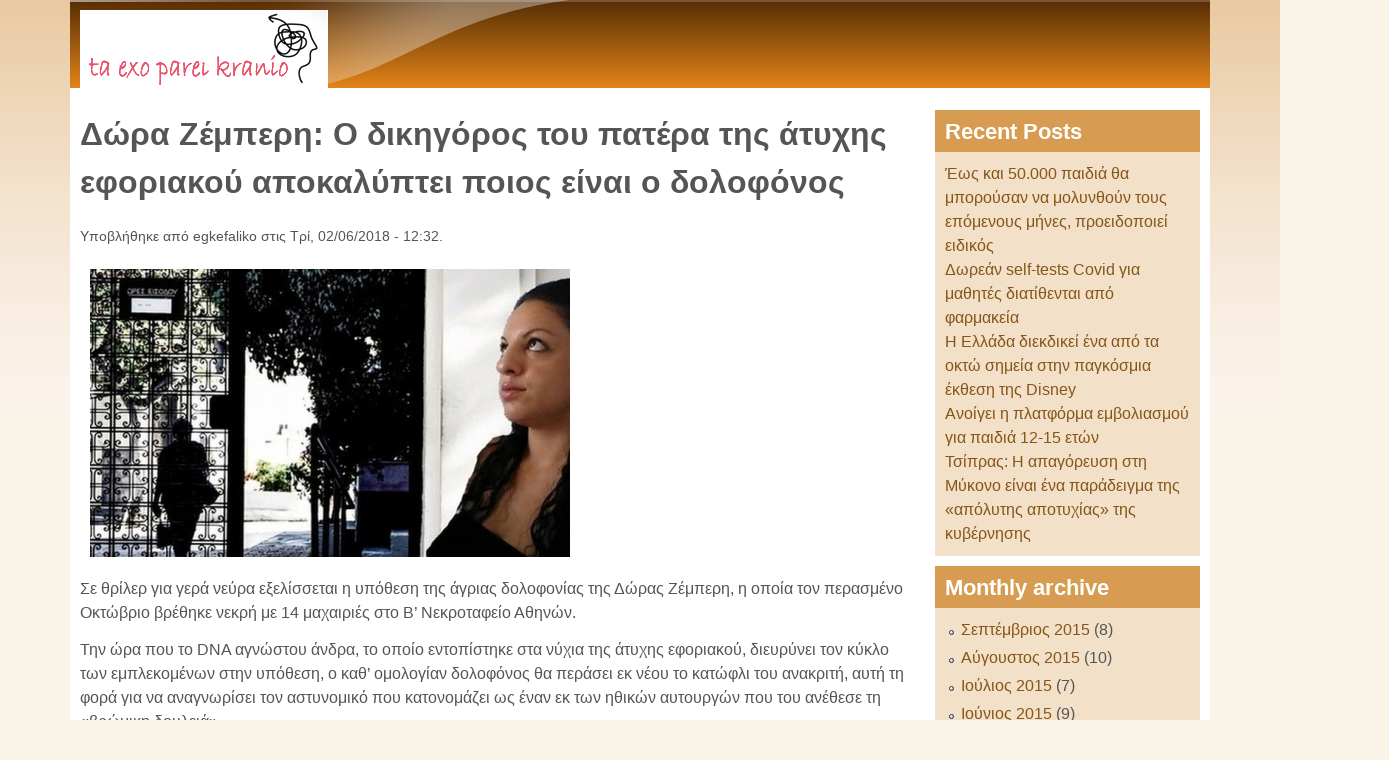

--- FILE ---
content_type: text/html; charset=utf-8
request_url: http://taexopareikranio.gr/%CE%B4%CF%8E%CF%81%CE%B1-%CE%B6%CE%AD%CE%BC%CF%80%CE%B5%CF%81%CE%B7-%CE%BF-%CE%B4%CE%B9%CE%BA%CE%B7%CE%B3%CF%8C%CF%81%CE%BF%CF%82-%CF%84%CE%BF%CF%85-%CF%80%CE%B1%CF%84%CE%AD%CF%81%CE%B1-%CF%84%CE%B7%CF%82-%CE%AC%CF%84%CF%85%CF%87%CE%B7%CF%82-%CE%B5%CF%86%CE%BF%CF%81%CE%B9%CE%B1%CE%BA%CE%BF%CF%8D-%CE%B1%CF%80%CE%BF%CE%BA%CE%B1%CE%BB%CF%8D%CF%80%CF%84%CE%B5%CE%B9-%CF%80%CE%BF%CE%B9%CE%BF%CF%82-%CE%B5%CE%AF%CE%BD%CE%B1%CE%B9-%CE%BF-%CE%B4%CE%BF%CE%BB%CE%BF%CF%86%CF%8C%CE%BD%CE%BF%CF%82-961?page=5
body_size: 8854
content:

<!DOCTYPE html>
<!--[if lt IE 7]><html class="lt-ie9 lt-ie8 lt-ie7" lang="el" dir="ltr"><![endif]-->
<!--[if IE 7]><html class="lt-ie9 lt-ie8" lang="el" dir="ltr"><![endif]-->
<!--[if IE 8]><html class="lt-ie9" lang="el" dir="ltr"><![endif]-->
<!--[if gt IE 8]><!--><html lang="el" dir="ltr" prefix="content: http://purl.org/rss/1.0/modules/content/ dc: http://purl.org/dc/terms/ foaf: http://xmlns.com/foaf/0.1/ og: http://ogp.me/ns# rdfs: http://www.w3.org/2000/01/rdf-schema# sioc: http://rdfs.org/sioc/ns# sioct: http://rdfs.org/sioc/types# skos: http://www.w3.org/2004/02/skos/core# xsd: http://www.w3.org/2001/XMLSchema#"><!--<![endif]-->
<head>
<meta charset="utf-8" />
<meta name="keywords" content="54122, ellinespadou, ελληνες παντου, 54122 μήνυμα, 54122 απάτη, sms 54122, γνωριμίες" />
<link rel="shortcut icon" href="http://taexopareikranio.gr/misc/favicon.ico" type="image/vnd.microsoft.icon" />
<meta name="viewport" content="width=device-width, initial-scale=1" />
<meta name="MobileOptimized" content="width" />
<meta name="description" content="Σε θρίλερ για γερά νεύρα εξελίσσεται η υπόθεση της άγριας δολοφονίας της Δώρας Ζέμπερη, η οποία τον περασμένο Οκτώβριο βρέθηκε νεκρή με 14 μαχαιριές στο Β’ Νεκροταφείο Αθηνών. Την ώρα που το DNA αγνώστου άνδρα, το οποίο εντοπίστηκε στα νύχια της άτυχης εφοριακού, διευρύνει τον κύκλο των εμπλεκομένων στην υπόθεση, ο καθ’ ομολογίαν δολοφόνος θα περάσει εκ νέου το κατώφλι του" />
<meta name="HandheldFriendly" content="true" />
<meta name="apple-mobile-web-app-capable" content="yes" />
<meta name="keywords" content="54122, ellinespadou, ελληνες παντου, 54122 μήνυμα, 54122 απάτη, sms 54122, γνωριμίες" />
<meta name="generator" content="Drupal 7 (https://www.drupal.org)" />
<link rel="canonical" href="http://taexopareikranio.gr/%CE%B4%CF%8E%CF%81%CE%B1-%CE%B6%CE%AD%CE%BC%CF%80%CE%B5%CF%81%CE%B7-%CE%BF-%CE%B4%CE%B9%CE%BA%CE%B7%CE%B3%CF%8C%CF%81%CE%BF%CF%82-%CF%84%CE%BF%CF%85-%CF%80%CE%B1%CF%84%CE%AD%CF%81%CE%B1-%CF%84%CE%B7%CF%82-%CE%AC%CF%84%CF%85%CF%87%CE%B7%CF%82-%CE%B5%CF%86%CE%BF%CF%81%CE%B9%CE%B1%CE%BA%CE%BF%CF%8D-%CE%B1%CF%80%CE%BF%CE%BA%CE%B1%CE%BB%CF%8D%CF%80%CF%84%CE%B5%CE%B9-%CF%80%CE%BF%CE%B9%CE%BF%CF%82-%CE%B5%CE%AF%CE%BD%CE%B1%CE%B9-%CE%BF-%CE%B4%CE%BF%CE%BB%CE%BF%CF%86%CF%8C%CE%BD%CE%BF%CF%82-961" />
<link rel="shortlink" href="http://taexopareikranio.gr/node/961" />
<title>Δώρα Ζέμπερη: Ο δικηγόρος του πατέρα της άτυχης εφοριακού αποκαλύπτει ποιος είναι ο δολοφόνος | Page 6 | taexopareikranio.gr</title>
<link type="text/css" rel="stylesheet" href="http://taexopareikranio.gr/sites/default/files/css/css_xE-rWrJf-fncB6ztZfd2huxqgxu4WO-qwma6Xer30m4.css" media="all" />
<link type="text/css" rel="stylesheet" href="http://taexopareikranio.gr/sites/default/files/css/css_hYCLW089C9S9sP3ZYkuG6R-Q5ZHbEhblZBFjwZ_bE_I.css" media="all" />
<link type="text/css" rel="stylesheet" href="http://taexopareikranio.gr/sites/default/files/css/css_PGbJgHCUCBf4dg7K9Kt8aAwsApndP4GZ9RuToPy3-Fk.css" media="all" />
<link type="text/css" rel="stylesheet" href="http://taexopareikranio.gr/sites/default/files/css/css_rP5iJ-BWw4FVpOe_fVdjUyvLTPm1N_h8l6xOGKgf73Y.css" media="screen" />
<link type="text/css" rel="stylesheet" href="http://taexopareikranio.gr/sites/default/files/css/css_2f40SPGu0tIiWEbnFyWJOevFF8X_4Y7GFZXmcb5WuPU.css" media="all" />
<link type="text/css" rel="stylesheet" href="http://taexopareikranio.gr/sites/default/files/css/css_rh9WNUZZ4mwYDn9ib_zHvBQGpLqB8-5Plp_dApImUDs.css" media="only screen" />
<link type="text/css" rel="stylesheet" href="http://taexopareikranio.gr/sites/default/files/css/css_ZKrMUWhuaFc7Vexxs5GRFWAh__LGVptVAUg6S9Hb7YM.css" media="screen" />
<link type="text/css" rel="stylesheet" href="http://taexopareikranio.gr/sites/default/files/css/css_uLsZMthPWJ7_voc5i7IDWJBwfEOV9wF0Oy_6qfSsGTQ.css" media="only screen" />

<!--[if lt IE 9]>
<link type="text/css" rel="stylesheet" href="http://taexopareikranio.gr/sites/default/files/css/css_1jmtvyE-A6Uu6_Cc88iGiRMkQBFllFdRti6lx7NSnj4.css" media="screen" />
<![endif]-->
<script type="text/javascript" src="http://taexopareikranio.gr/sites/default/files/js/js_YD9ro0PAqY25gGWrTki6TjRUG8TdokmmxjfqpNNfzVU.js"></script>
<script type="text/javascript" src="http://taexopareikranio.gr/sites/default/files/js/js_aV52N8oD49YEYDx9P-DMwceXrbwRX7a-VmtekcUrMJI.js"></script>
<script type="text/javascript">
<!--//--><![CDATA[//><!--
(function(i,s,o,g,r,a,m){i["GoogleAnalyticsObject"]=r;i[r]=i[r]||function(){(i[r].q=i[r].q||[]).push(arguments)},i[r].l=1*new Date();a=s.createElement(o),m=s.getElementsByTagName(o)[0];a.async=1;a.src=g;m.parentNode.insertBefore(a,m)})(window,document,"script","https://www.google-analytics.com/analytics.js","ga");ga("create", "UA-35229734-1", {"cookieDomain":"auto","allowLinker":true});ga("require", "linker");ga("linker:autoLink", ["www.taexopareikranio.gr"]);ga("send", "pageview");
//--><!]]>
</script>
<script type="text/javascript">
<!--//--><![CDATA[//><!--
jQuery.extend(Drupal.settings, {"basePath":"\/","pathPrefix":"","setHasJsCookie":0,"ajaxPageState":{"theme":"pixture_reloaded","theme_token":"AzjwTzq6A1ar7wsNs2euBvQvqQXLSNGP7O35JTdzL-M","js":{"misc\/jquery.js":1,"misc\/jquery-extend-3.4.0.js":1,"misc\/jquery-html-prefilter-3.5.0-backport.js":1,"misc\/jquery.once.js":1,"misc\/drupal.js":1,"public:\/\/languages\/el_utlK0MekEcyOyYb4RbwO6F-OX_3V2k04J-kAHEEhBYA.js":1,"sites\/all\/modules\/google_analytics\/googleanalytics.js":1,"0":1},"css":{"modules\/system\/system.base.css":1,"modules\/system\/system.menus.css":1,"modules\/system\/system.messages.css":1,"modules\/system\/system.theme.css":1,"modules\/field\/theme\/field.css":1,"modules\/node\/node.css":1,"modules\/search\/search.css":1,"modules\/user\/user.css":1,"sites\/all\/modules\/views\/css\/views.css":1,"sites\/all\/modules\/ctools\/css\/ctools.css":1,"sites\/all\/themes\/adaptivetheme\/at_core\/css\/at.settings.style.headings.css":1,"sites\/all\/themes\/adaptivetheme\/at_core\/css\/at.settings.style.image.css":1,"sites\/all\/themes\/adaptivetheme\/at_core\/css\/at.layout.css":1,"sites\/all\/themes\/pixture_reloaded\/color\/colors.css":1,"sites\/all\/themes\/pixture_reloaded\/css\/pixture_reloaded.css":1,"sites\/all\/themes\/pixture_reloaded\/css\/pixture_reloaded.settings.style.css":1,"public:\/\/adaptivetheme\/pixture_reloaded_files\/pixture_reloaded.responsive.layout.css":1,"public:\/\/adaptivetheme\/pixture_reloaded_files\/pixture_reloaded.fonts.css":1,"public:\/\/adaptivetheme\/pixture_reloaded_files\/pixture_reloaded.responsive.styles.css":1,"public:\/\/adaptivetheme\/pixture_reloaded_files\/pixture_reloaded.lt-ie9.layout.css":1}},"googleanalytics":{"trackOutbound":1,"trackMailto":1,"trackDownload":1,"trackDownloadExtensions":"7z|aac|arc|arj|asf|asx|avi|bin|csv|doc(x|m)?|dot(x|m)?|exe|flv|gif|gz|gzip|hqx|jar|jpe?g|js|mp(2|3|4|e?g)|mov(ie)?|msi|msp|pdf|phps|png|ppt(x|m)?|pot(x|m)?|pps(x|m)?|ppam|sld(x|m)?|thmx|qtm?|ra(m|r)?|sea|sit|tar|tgz|torrent|txt|wav|wma|wmv|wpd|xls(x|m|b)?|xlt(x|m)|xlam|xml|z|zip","trackDomainMode":2,"trackCrossDomains":["www.taexopareikranio.gr"]},"urlIsAjaxTrusted":{"\/search\/node":true},"adaptivetheme":{"pixture_reloaded":{"layout_settings":{"bigscreen":"two-sidebars-right","tablet_landscape":"three-col-grail","tablet_portrait":"one-col-vert"},"media_query_settings":{"bigscreen":"only screen and (min-width:1025px)","tablet_landscape":"only screen and (min-width:769px) and (max-width:1024px)","tablet_portrait":"only screen and (min-width:481px) and (max-width:768px)"}}}});
//--><!]]>
</script>
<!--[if lt IE 9]>
<script src="http://taexopareikranio.gr/sites/all/themes/adaptivetheme/at_core/scripts/html5.js?rg1ica"></script>
<![endif]-->
</head>
<body class="html not-front not-logged-in one-sidebar sidebar-first page-node page-node- page-node-961 node-type-article site-name-hidden atr-7.x-3.x atv-7.x-3.1 lang-el site-name-taexopareikraniogr section-δώρα-ζέμπερη-ο-δικηγόρος-του-πατέρα-της-άτυχης-εφοριακού-αποκαλύπτει-ποιος-είναι-ο-δολοφόνος-961 color-scheme-caramelbrown pixture-reloaded bs-n bb-n mb-dd mbp-l rc-0">
  <div id="skip-link" class="nocontent">
    <a href="#main-content" class="element-invisible element-focusable">Παράκαμψη προς το κυρίως περιεχόμενο</a>
  </div>
    <div class="texture-overlay">
  <div id="page" class="container page ssc-n ssw-n ssa-l sss-n btc-n btw-b bta-l bts-n ntc-n ntw-b nta-l nts-n ctc-n ctw-b cta-l cts-n ptc-n ptw-b pta-l pts-n">

    <header  id="header" class="clearfix" role="banner">
      <div class="header-inner clearfix">

                  <!-- start: Branding -->
          <div  id="branding" class="branding-elements clearfix">

                          <div id="logo">
                <a href="/"><img class="site-logo" typeof="foaf:Image" src="http://taexopareikranio.gr/sites/default/files/logo_5.gif" alt="taexopareikranio.gr" /></a>              </div>
            
                          <!-- start: Site name and Slogan hgroup -->
              <div  class="element-invisible h-group" id="name-and-slogan">

                                  <h1 class="element-invisible" id="site-name"><a href="/" title="Αρχική σελίδα">taexopareikranio.gr</a></h1>
                
                
              </div><!-- /end #name-and-slogan -->
            
          </div><!-- /end #branding -->
        
        
      </div>

    </header> <!-- /header -->

    
    <!-- Messages and Help -->
        
    <!-- Breadcrumbs -->
    
    
    <!-- Three column 3x33 Gpanel -->
    
    <div id="columns">
      <div class="columns-inner clearfix">

        <div id="content-column">
          <div class="content-inner">

            
            <section id="main-content" role="main">

                                            <header  id="main-content-header" class="clearfix">

                                      <h1 id="page-title">Δώρα Ζέμπερη: Ο δικηγόρος του πατέρα της άτυχης εφοριακού αποκαλύπτει ποιος είναι ο δολοφόνος</h1>
                  
                  
                </header>
                            
                              <div id="content">
                  <div id="block-system-main" class="block block-system no-title odd first last block-count-1 block-region-content block-main" >  
  
  <article id="node-961" class="node node-article node-promoted article odd node-full ia-n clearfix" about="/%CE%B4%CF%8E%CF%81%CE%B1-%CE%B6%CE%AD%CE%BC%CF%80%CE%B5%CF%81%CE%B7-%CE%BF-%CE%B4%CE%B9%CE%BA%CE%B7%CE%B3%CF%8C%CF%81%CE%BF%CF%82-%CF%84%CE%BF%CF%85-%CF%80%CE%B1%CF%84%CE%AD%CF%81%CE%B1-%CF%84%CE%B7%CF%82-%CE%AC%CF%84%CF%85%CF%87%CE%B7%CF%82-%CE%B5%CF%86%CE%BF%CF%81%CE%B9%CE%B1%CE%BA%CE%BF%CF%8D-%CE%B1%CF%80%CE%BF%CE%BA%CE%B1%CE%BB%CF%8D%CF%80%CF%84%CE%B5%CE%B9-%CF%80%CE%BF%CE%B9%CE%BF%CF%82-%CE%B5%CE%AF%CE%BD%CE%B1%CE%B9-%CE%BF-%CE%B4%CE%BF%CE%BB%CE%BF%CF%86%CF%8C%CE%BD%CE%BF%CF%82-961" typeof="sioc:Item foaf:Document" role="article">
  
  
      <footer class="submitted">
            <p class="author-datetime"><span property="dc:date dc:created" content="2018-02-06T12:32:34+02:00" datatype="xsd:dateTime" rel="sioc:has_creator">Υποβλήθηκε από <span class="username" xml:lang="" about="/users/egkefaliko" typeof="sioc:UserAccount" property="foaf:name" datatype="">egkefaliko</span> στις <time datetime="2018-02-06T12:32:34+0200">Τρί, 02/06/2018 - 12:32</time>.</span></p>
    </footer>
  
  <div class="node-content">
    <div class="field field-name-field-image field-type-image field-label-hidden view-mode-full"><div class="field-items"><figure class="clearfix field-item even" rel="og:image rdfs:seeAlso" resource="http://taexopareikranio.gr/sites/default/files/styles/large/public/field/image/444.jpg?itok=JIAduyRh"><img typeof="foaf:Image" class="image-style-large" src="http://taexopareikranio.gr/sites/default/files/styles/large/public/field/image/444.jpg?itok=JIAduyRh" width="480" height="288" alt="" /></figure></div></div><div class="field field-name-body field-type-text-with-summary field-label-hidden view-mode-full"><div class="field-items"><div class="field-item even" property="content:encoded"><p>Σε θρίλερ για γερά νεύρα εξελίσσεται η υπόθεση της άγριας δολοφονίας της Δώρας Ζέμπερη, η οποία τον περασμένο Οκτώβριο βρέθηκε νεκρή με 14 μαχαιριές στο Β’ Νεκροταφείο Αθηνών.</p>
<p>Την ώρα που το DNA αγνώστου άνδρα, το οποίο εντοπίστηκε στα νύχια της άτυχης εφοριακού, διευρύνει τον κύκλο των εμπλεκομένων στην υπόθεση, ο καθ’ ομολογίαν δολοφόνος θα περάσει εκ νέου το κατώφλι του ανακριτή, αυτή τη φορά για να αναγνωρίσει τον αστυνομικό που κατονομάζει ως έναν εκ των ηθικών αυτουργών που του ανέθεσε τη «βρώμικη δουλειά».</p>
<p>Τα νέα ευρήματα των Αρχών από τη λήψη του βιολογικού υλικού κάτω από τα νύχια της Δώρας Ζέμπερη, γεννούν ερωτήματα για το εάν ο Εμμανουήλ Σοροπίδης έδρασε έχοντας συνεργό.</p>
<p>Σύμφωνα με τα ευρήματα αυτά, εντοπίστηκε το «ορφανό» DNA αγνώστου μέχρι στιγμής προσώπου, με το οποίο φαίνεται πως ήρθε σε επαφή η 32χρονη, χωρίς ωστόσο να λειτουργεί απαλλακτικά για τον 58χρονο κατηγορούμενο. Και αυτό, καθώς το δικό του DNA, μαζί με βιολογικό υλικό της Δώρας, έχει εντοπιστεί στις ματωμένες χαρτοπετσέτες με τις οποίες ο καθ΄ ομολογίαν δολοφόνος σκούπισε τα χέρια του μετά το έγκλημα και στη συνέχεια τις πέταξε στο χώρο του Νεκροταφείου.</p>
<p>Πάντως, στην τελευταία συμπληρωματική απολογία που έδωσε στον ανακριτή ο Σοροπίδης υποστήριξε, μεταξύ άλλων, πως η Δώρα ήταν ακόμα ζωντανή όταν την άφησε και πως «άλλοι αποτελειώσαν τη δουλειά».</p>
<p>Σε κάθε περίπτωση, ο 58χρονος θα περάσει ακόμη μία φορά το κατώφλι του δικαστικού λειτουργού την ερχόμενη Πέμπτη, προκειμένου να δώσει απαντήσεις σε κρίσιμη ερωτήματα.</p>
<p>Ο ρόλος του «Χάρη»<br />
Σύμφωνα με πληροφορίες της εφημερίδας Espresso, θα κληθεί να αναγνωρίσει τον αστυνομικό που ο 58χρονος κατονομάζει ως «Χάρη» και που, σύμφωνα με τον ίδιο, όχι μόνο είχε ρόλο μεσάζοντα στην υπόθεση, αλλά «προσπάθησε να του κλείσει το στόμα» κατά τη διάρκεια της κράτησής του στο Τμήμα Μεταγωγών.</p>
<p>Υπενθυμίζεται, ότι εκτός από τον αστυνομικό, ο κατηγορούμενος έχει κατονομάσει ως ηθικό αυτουργό του εγκλήματος γνωστό δικηγόρο και πρώην βουλευτή, που μέχρι στιγμής δεν έχει κληθεί να καταθέσει.</p>
<p>Τι ζητά ο πατέρας της Δώρας<br />
Την ίδια ώρα, ο πατέρας της άτυχης Δώρας, Κώστας Ζέμπερης, θα καταθέσει αίτημα στον δικαστικό λειτουργό να καλέσει συγκεκριμένους μάρτυρες από το εργασιακό της περιβάλλον για να δώσουν πληροφορίες για τις απειλές που δεχόταν. Μεταξύ αυτών, θα είναι και η κολλητή της φίλη και συνάδελφος της 32χρονης, που φέρεται πως γνώριζε τι ακριβώς συνέβαινε στη δουλειά της.</p>
<p>«Τα ευρήματα χρήζουν περαιτέρω ανάλυσης»<br />
«Το ζήτημα ανάλυσης του βιολογικού υλικού απαιτεί ειδικές γνώσεις και στη συγκεκριμένη ποινική υπόθεση τα ευρήματα ως προς το DNA χρήζουν περαιτέρω ερμηνείας και ανάλυσης. Γι αυτό το λόγο, η μητέρα και τα αδέρφια της άτυχης εφοριακού, ως πολιτική αγωγή, θα υποβάλουμε αίτημα για το διορισμό τεχνικού συμβούλου βιολόγου – γενετιστή ενώπιον του ανακριτή που χειρίζεται την υπόθεση, προκειμένου να έχουμε πλήρη εικόνα και τεκμηριωμένη επιστημονική άποψη σχετικά με τα ευρήματα του βιολογικού υλικού» τόνισε στην Espresso η δικηγόρος της οικογένειας Γιάννα Παναγοπούλου.</p>
<p>«Ο δολοφόνος είναι ο Σοροπίδης»<br />
«Εμείς, από την πλευρά του πατέρα, έχουμε έρθει σε επαφή με ειδικό γενετιστή, που θα κληθεί να εξηγήσει τους λόγους για τους οποίους δεν βρέθηκε γενετικό υλικό του καθ΄ ομολογίαν δολοφόνου στα νύχια της κοπέλας και αν το DNA άγνωστου άνδρα που ανιχνεύτηκε προέρχεται από πάλη εκείνης της ημέρας ή όχι. Πάντως, για εμάς είναι δεδομένο, ότι ο καθ΄ομολογίαν δολοφόνος είναι αυτός που διέπραξε το έγκλημα» δήλωσε στην Espresso, ο δικηγόρος του πατέρα της άτυχης Δώρας, Απόστολος Λύτρας.</p>
</div></div></div>  </div>

  
  
  <span property="dc:title" content="Δώρα Ζέμπερη: Ο δικηγόρος του πατέρα της άτυχης εφοριακού αποκαλύπτει ποιος είναι ο δολοφόνος" class="rdf-meta element-hidden"></span></article>

  </div>                </div>
              
              <!-- Feed icons (RSS, Atom icons etc -->
              
            </section> <!-- /main-content -->

            
          </div>
        </div> <!-- /content-column -->

        <div class="region region-sidebar-first sidebar"><div class="region-inner clearfix"><section id="block-views-recent-posts-block" class="block block-views odd first block-count-2 block-region-sidebar-first block-recent-posts-block" ><div class="block-inner clearfix">  
      <h2 class="block-title">Recent Posts</h2>
  
  <div class="block-content content"><div class="view view-recent-posts view-id-recent_posts view-display-id-block view-dom-id-a374b3fd217c713bf5bfd02092bd6e52">
        
  
  
      <div class="view-content">
        <div class="views-row views-row-1 views-row-odd views-row-first">
      
  <div class="views-field views-field-title">        <span class="field-content"><a href="/%CE%AD%CF%89%CF%82-%CE%BA%CE%B1%CE%B9-50000-%CF%80%CE%B1%CE%B9%CE%B4%CE%B9%CE%AC-%CE%B8%CE%B1-%CE%BC%CF%80%CE%BF%CF%81%CE%BF%CF%8D%CF%83%CE%B1%CE%BD-%CE%BD%CE%B1-%CE%BC%CE%BF%CE%BB%CF%85%CE%BD%CE%B8%CE%BF%CF%8D%CE%BD-%CF%84%CE%BF%CF%85%CF%82-%CE%B5%CF%80%CF%8C%CE%BC%CE%B5%CE%BD%CE%BF%CF%85%CF%82-%CE%BC%CE%AE%CE%BD%CE%B5%CF%82-%CF%80%CF%81%CE%BF%CE%B5%CE%B9%CE%B4%CE%BF%CF%80%CE%BF%CE%B9%CE%B5%CE%AF-%CE%B5%CE%B9%CE%B4%CE%B9%CE%BA%CF%8C%CF%82-1000">Έως και 50.000 παιδιά θα μπορούσαν να μολυνθούν τους επόμενους μήνες, προειδοποιεί ειδικός</a></span>  </div>  </div>
  <div class="views-row views-row-2 views-row-even">
      
  <div class="views-field views-field-title">        <span class="field-content"><a href="/%CE%B4%CF%89%CF%81%CE%B5%CE%AC%CE%BD-self-tests-covid-%CE%B3%CE%B9%CE%B1-%CE%BC%CE%B1%CE%B8%CE%B7%CF%84%CE%AD%CF%82-%CE%B4%CE%B9%CE%B1%CF%84%CE%AF%CE%B8%CE%B5%CE%BD%CF%84%CE%B1%CE%B9-%CE%B1%CF%80%CF%8C-%CF%86%CE%B1%CF%81%CE%BC%CE%B1%CE%BA%CE%B5%CE%AF%CE%B1-999">Δωρεάν self-tests Covid για μαθητές διατίθενται από φαρμακεία</a></span>  </div>  </div>
  <div class="views-row views-row-3 views-row-odd">
      
  <div class="views-field views-field-title">        <span class="field-content"><a href="/%CE%B7-%CE%B5%CE%BB%CE%BB%CE%AC%CE%B4%CE%B1-%CE%B4%CE%B9%CE%B5%CE%BA%CE%B4%CE%B9%CE%BA%CE%B5%CE%AF-%CE%AD%CE%BD%CE%B1-%CE%B1%CF%80%CF%8C-%CF%84%CE%B1-%CE%BF%CE%BA%CF%84%CF%8E-%CF%83%CE%B7%CE%BC%CE%B5%CE%AF%CE%B1-%CF%83%CF%84%CE%B7%CE%BD-%CF%80%CE%B1%CE%B3%CE%BA%CF%8C%CF%83%CE%BC%CE%B9%CE%B1-%CE%AD%CE%BA%CE%B8%CE%B5%CF%83%CE%B7-%CF%84%CE%B7%CF%82-disney-998">Η Ελλάδα διεκδικεί ένα από τα οκτώ σημεία στην παγκόσμια έκθεση της Disney</a></span>  </div>  </div>
  <div class="views-row views-row-4 views-row-even">
      
  <div class="views-field views-field-title">        <span class="field-content"><a href="/%CE%B1%CE%BD%CE%BF%CE%AF%CE%B3%CE%B5%CE%B9-%CE%B7-%CF%80%CE%BB%CE%B1%CF%84%CF%86%CF%8C%CF%81%CE%BC%CE%B1-%CE%B5%CE%BC%CE%B2%CE%BF%CE%BB%CE%B9%CE%B1%CF%83%CE%BC%CE%BF%CF%8D-%CE%B3%CE%B9%CE%B1-%CF%80%CE%B1%CE%B9%CE%B4%CE%B9%CE%AC-12-15-%CE%B5%CF%84%CF%8E%CE%BD-997">Ανοίγει η πλατφόρμα εμβολιασμού για παιδιά 12-15 ετών</a></span>  </div>  </div>
  <div class="views-row views-row-5 views-row-odd views-row-last">
      
  <div class="views-field views-field-title">        <span class="field-content"><a href="/%CF%84%CF%83%CE%AF%CF%80%CF%81%CE%B1%CF%82-%CE%B7-%CE%B1%CF%80%CE%B1%CE%B3%CF%8C%CF%81%CE%B5%CF%85%CF%83%CE%B7-%CF%83%CF%84%CE%B7-%CE%BC%CF%8D%CE%BA%CE%BF%CE%BD%CE%BF-%CE%B5%CE%AF%CE%BD%CE%B1%CE%B9-%CE%AD%CE%BD%CE%B1-%CF%80%CE%B1%CF%81%CE%AC%CE%B4%CE%B5%CE%B9%CE%B3%CE%BC%CE%B1-%CF%84%CE%B7%CF%82-%C2%AB%CE%B1%CF%80%CF%8C%CE%BB%CF%85%CF%84%CE%B7%CF%82-%CE%B1%CF%80%CE%BF%CF%84%CF%85%CF%87%CE%AF%CE%B1%CF%82%C2%BB-%CF%84%CE%B7%CF%82-%CE%BA%CF%85%CE%B2%CE%AD%CF%81%CE%BD%CE%B7%CF%83%CE%B7%CF%82-996"> Τσίπρας: Η απαγόρευση στη Μύκονο είναι ένα παράδειγμα της «απόλυτης αποτυχίας» της κυβέρνησης</a></span>  </div>  </div>
    </div>
  
  
  
  
  
  
</div></div>
  </div></section><section id="block-views-archive-block" class="block block-views even last block-count-3 block-region-sidebar-first block-archive-block" ><div class="block-inner clearfix">  
      <h2 class="block-title">Monthly archive</h2>
  
  <div class="block-content content"><div class="view view-archive view-id-archive view-display-id-block view-dom-id-c9fefa3190ec9bacddf3697ab48b8d17">
        
  
  
      <div class="view-content">
      <div class="item-list">
  <ul class="views-summary">
      <li><a href="/archive/201509">Σεπτέμβριος 2015</a>
              (8)
          </li>
      <li><a href="/archive/201508">Αύγουστος 2015</a>
              (10)
          </li>
      <li><a href="/archive/201507">Ιούλιος 2015</a>
              (7)
          </li>
      <li><a href="/archive/201506">Ιούνιος 2015</a>
              (9)
          </li>
      <li><a href="/archive/201505">Μάιος 2015</a>
              (10)
          </li>
      <li><a href="/archive/201504">Απρίλιος 2015</a>
              (21)
          </li>
      <li><a href="/archive/201503">Μάρτιος 2015</a>
              (17)
          </li>
      <li><a href="/archive/201502">Φεβρουάριος 2015</a>
              (19)
          </li>
      <li><a href="/archive/201501">Ιανουάριος 2015</a>
              (15)
          </li>
      <li><a href="/archive/201412">Δεκέμβριος 2014</a>
              (13)
          </li>
    </ul>
</div>
    </div>
  
      <h2 class="element-invisible">Σελίδες</h2><div class="item-list item-list-pager"><ul class="pager"><li class="pager-first odd first"><a title="Πρώτη σελίδα" href="/%CE%B4%CF%8E%CF%81%CE%B1-%CE%B6%CE%AD%CE%BC%CF%80%CE%B5%CF%81%CE%B7-%CE%BF-%CE%B4%CE%B9%CE%BA%CE%B7%CE%B3%CF%8C%CF%81%CE%BF%CF%82-%CF%84%CE%BF%CF%85-%CF%80%CE%B1%CF%84%CE%AD%CF%81%CE%B1-%CF%84%CE%B7%CF%82-%CE%AC%CF%84%CF%85%CF%87%CE%B7%CF%82-%CE%B5%CF%86%CE%BF%CF%81%CE%B9%CE%B1%CE%BA%CE%BF%CF%8D-%CE%B1%CF%80%CE%BF%CE%BA%CE%B1%CE%BB%CF%8D%CF%80%CF%84%CE%B5%CE%B9-%CF%80%CE%BF%CE%B9%CE%BF%CF%82-%CE%B5%CE%AF%CE%BD%CE%B1%CE%B9-%CE%BF-%CE%B4%CE%BF%CE%BB%CE%BF%CF%86%CF%8C%CE%BD%CE%BF%CF%82-961">« πρώτη</a></li><li class="pager-previous even"><a title="Προηγούμενη σελίδα" href="/%CE%B4%CF%8E%CF%81%CE%B1-%CE%B6%CE%AD%CE%BC%CF%80%CE%B5%CF%81%CE%B7-%CE%BF-%CE%B4%CE%B9%CE%BA%CE%B7%CE%B3%CF%8C%CF%81%CE%BF%CF%82-%CF%84%CE%BF%CF%85-%CF%80%CE%B1%CF%84%CE%AD%CF%81%CE%B1-%CF%84%CE%B7%CF%82-%CE%AC%CF%84%CF%85%CF%87%CE%B7%CF%82-%CE%B5%CF%86%CE%BF%CF%81%CE%B9%CE%B1%CE%BA%CE%BF%CF%8D-%CE%B1%CF%80%CE%BF%CE%BA%CE%B1%CE%BB%CF%8D%CF%80%CF%84%CE%B5%CE%B9-%CF%80%CE%BF%CE%B9%CE%BF%CF%82-%CE%B5%CE%AF%CE%BD%CE%B1%CE%B9-%CE%BF-%CE%B4%CE%BF%CE%BB%CE%BF%CF%86%CF%8C%CE%BD%CE%BF%CF%82-961?page=4">‹ προηγούμενη</a></li><li class="pager-item odd"><a title="πήγαινε στη σελίδα 1" href="/%CE%B4%CF%8E%CF%81%CE%B1-%CE%B6%CE%AD%CE%BC%CF%80%CE%B5%CF%81%CE%B7-%CE%BF-%CE%B4%CE%B9%CE%BA%CE%B7%CE%B3%CF%8C%CF%81%CE%BF%CF%82-%CF%84%CE%BF%CF%85-%CF%80%CE%B1%CF%84%CE%AD%CF%81%CE%B1-%CF%84%CE%B7%CF%82-%CE%AC%CF%84%CF%85%CF%87%CE%B7%CF%82-%CE%B5%CF%86%CE%BF%CF%81%CE%B9%CE%B1%CE%BA%CE%BF%CF%8D-%CE%B1%CF%80%CE%BF%CE%BA%CE%B1%CE%BB%CF%8D%CF%80%CF%84%CE%B5%CE%B9-%CF%80%CE%BF%CE%B9%CE%BF%CF%82-%CE%B5%CE%AF%CE%BD%CE%B1%CE%B9-%CE%BF-%CE%B4%CE%BF%CE%BB%CE%BF%CF%86%CF%8C%CE%BD%CE%BF%CF%82-961">1</a></li><li class="pager-item even"><a title="πήγαινε στη σελίδα 2" href="/%CE%B4%CF%8E%CF%81%CE%B1-%CE%B6%CE%AD%CE%BC%CF%80%CE%B5%CF%81%CE%B7-%CE%BF-%CE%B4%CE%B9%CE%BA%CE%B7%CE%B3%CF%8C%CF%81%CE%BF%CF%82-%CF%84%CE%BF%CF%85-%CF%80%CE%B1%CF%84%CE%AD%CF%81%CE%B1-%CF%84%CE%B7%CF%82-%CE%AC%CF%84%CF%85%CF%87%CE%B7%CF%82-%CE%B5%CF%86%CE%BF%CF%81%CE%B9%CE%B1%CE%BA%CE%BF%CF%8D-%CE%B1%CF%80%CE%BF%CE%BA%CE%B1%CE%BB%CF%8D%CF%80%CF%84%CE%B5%CE%B9-%CF%80%CE%BF%CE%B9%CE%BF%CF%82-%CE%B5%CE%AF%CE%BD%CE%B1%CE%B9-%CE%BF-%CE%B4%CE%BF%CE%BB%CE%BF%CF%86%CF%8C%CE%BD%CE%BF%CF%82-961?page=1">2</a></li><li class="pager-item odd"><a title="πήγαινε στη σελίδα 3" href="/%CE%B4%CF%8E%CF%81%CE%B1-%CE%B6%CE%AD%CE%BC%CF%80%CE%B5%CF%81%CE%B7-%CE%BF-%CE%B4%CE%B9%CE%BA%CE%B7%CE%B3%CF%8C%CF%81%CE%BF%CF%82-%CF%84%CE%BF%CF%85-%CF%80%CE%B1%CF%84%CE%AD%CF%81%CE%B1-%CF%84%CE%B7%CF%82-%CE%AC%CF%84%CF%85%CF%87%CE%B7%CF%82-%CE%B5%CF%86%CE%BF%CF%81%CE%B9%CE%B1%CE%BA%CE%BF%CF%8D-%CE%B1%CF%80%CE%BF%CE%BA%CE%B1%CE%BB%CF%8D%CF%80%CF%84%CE%B5%CE%B9-%CF%80%CE%BF%CE%B9%CE%BF%CF%82-%CE%B5%CE%AF%CE%BD%CE%B1%CE%B9-%CE%BF-%CE%B4%CE%BF%CE%BB%CE%BF%CF%86%CF%8C%CE%BD%CE%BF%CF%82-961?page=2">3</a></li><li class="pager-item even"><a title="πήγαινε στη σελίδα 4" href="/%CE%B4%CF%8E%CF%81%CE%B1-%CE%B6%CE%AD%CE%BC%CF%80%CE%B5%CF%81%CE%B7-%CE%BF-%CE%B4%CE%B9%CE%BA%CE%B7%CE%B3%CF%8C%CF%81%CE%BF%CF%82-%CF%84%CE%BF%CF%85-%CF%80%CE%B1%CF%84%CE%AD%CF%81%CE%B1-%CF%84%CE%B7%CF%82-%CE%AC%CF%84%CF%85%CF%87%CE%B7%CF%82-%CE%B5%CF%86%CE%BF%CF%81%CE%B9%CE%B1%CE%BA%CE%BF%CF%8D-%CE%B1%CF%80%CE%BF%CE%BA%CE%B1%CE%BB%CF%8D%CF%80%CF%84%CE%B5%CE%B9-%CF%80%CE%BF%CE%B9%CE%BF%CF%82-%CE%B5%CE%AF%CE%BD%CE%B1%CE%B9-%CE%BF-%CE%B4%CE%BF%CE%BB%CE%BF%CF%86%CF%8C%CE%BD%CE%BF%CF%82-961?page=3">4</a></li><li class="pager-item odd"><a title="πήγαινε στη σελίδα 5" href="/%CE%B4%CF%8E%CF%81%CE%B1-%CE%B6%CE%AD%CE%BC%CF%80%CE%B5%CF%81%CE%B7-%CE%BF-%CE%B4%CE%B9%CE%BA%CE%B7%CE%B3%CF%8C%CF%81%CE%BF%CF%82-%CF%84%CE%BF%CF%85-%CF%80%CE%B1%CF%84%CE%AD%CF%81%CE%B1-%CF%84%CE%B7%CF%82-%CE%AC%CF%84%CF%85%CF%87%CE%B7%CF%82-%CE%B5%CF%86%CE%BF%CF%81%CE%B9%CE%B1%CE%BA%CE%BF%CF%8D-%CE%B1%CF%80%CE%BF%CE%BA%CE%B1%CE%BB%CF%8D%CF%80%CF%84%CE%B5%CE%B9-%CF%80%CE%BF%CE%B9%CE%BF%CF%82-%CE%B5%CE%AF%CE%BD%CE%B1%CE%B9-%CE%BF-%CE%B4%CE%BF%CE%BB%CE%BF%CF%86%CF%8C%CE%BD%CE%BF%CF%82-961?page=4">5</a></li><li class="pager-current even">6</li><li class="pager-item odd"><a title="πήγαινε στη σελίδα 7" href="/%CE%B4%CF%8E%CF%81%CE%B1-%CE%B6%CE%AD%CE%BC%CF%80%CE%B5%CF%81%CE%B7-%CE%BF-%CE%B4%CE%B9%CE%BA%CE%B7%CE%B3%CF%8C%CF%81%CE%BF%CF%82-%CF%84%CE%BF%CF%85-%CF%80%CE%B1%CF%84%CE%AD%CF%81%CE%B1-%CF%84%CE%B7%CF%82-%CE%AC%CF%84%CF%85%CF%87%CE%B7%CF%82-%CE%B5%CF%86%CE%BF%CF%81%CE%B9%CE%B1%CE%BA%CE%BF%CF%8D-%CE%B1%CF%80%CE%BF%CE%BA%CE%B1%CE%BB%CF%8D%CF%80%CF%84%CE%B5%CE%B9-%CF%80%CE%BF%CE%B9%CE%BF%CF%82-%CE%B5%CE%AF%CE%BD%CE%B1%CE%B9-%CE%BF-%CE%B4%CE%BF%CE%BB%CE%BF%CF%86%CF%8C%CE%BD%CE%BF%CF%82-961?page=6">7</a></li><li class="pager-item even"><a title="πήγαινε στη σελίδα 8" href="/%CE%B4%CF%8E%CF%81%CE%B1-%CE%B6%CE%AD%CE%BC%CF%80%CE%B5%CF%81%CE%B7-%CE%BF-%CE%B4%CE%B9%CE%BA%CE%B7%CE%B3%CF%8C%CF%81%CE%BF%CF%82-%CF%84%CE%BF%CF%85-%CF%80%CE%B1%CF%84%CE%AD%CF%81%CE%B1-%CF%84%CE%B7%CF%82-%CE%AC%CF%84%CF%85%CF%87%CE%B7%CF%82-%CE%B5%CF%86%CE%BF%CF%81%CE%B9%CE%B1%CE%BA%CE%BF%CF%8D-%CE%B1%CF%80%CE%BF%CE%BA%CE%B1%CE%BB%CF%8D%CF%80%CF%84%CE%B5%CE%B9-%CF%80%CE%BF%CE%B9%CE%BF%CF%82-%CE%B5%CE%AF%CE%BD%CE%B1%CE%B9-%CE%BF-%CE%B4%CE%BF%CE%BB%CE%BF%CF%86%CF%8C%CE%BD%CE%BF%CF%82-961?page=7">8</a></li><li class="pager-next odd"><a title="Επόμενη σελίδα" href="/%CE%B4%CF%8E%CF%81%CE%B1-%CE%B6%CE%AD%CE%BC%CF%80%CE%B5%CF%81%CE%B7-%CE%BF-%CE%B4%CE%B9%CE%BA%CE%B7%CE%B3%CF%8C%CF%81%CE%BF%CF%82-%CF%84%CE%BF%CF%85-%CF%80%CE%B1%CF%84%CE%AD%CF%81%CE%B1-%CF%84%CE%B7%CF%82-%CE%AC%CF%84%CF%85%CF%87%CE%B7%CF%82-%CE%B5%CF%86%CE%BF%CF%81%CE%B9%CE%B1%CE%BA%CE%BF%CF%8D-%CE%B1%CF%80%CE%BF%CE%BA%CE%B1%CE%BB%CF%8D%CF%80%CF%84%CE%B5%CE%B9-%CF%80%CE%BF%CE%B9%CE%BF%CF%82-%CE%B5%CE%AF%CE%BD%CE%B1%CE%B9-%CE%BF-%CE%B4%CE%BF%CE%BB%CE%BF%CF%86%CF%8C%CE%BD%CE%BF%CF%82-961?page=6">επόμενη ›</a></li><li class="pager-last even last"><a title="Τελευταία σελίδα" href="/%CE%B4%CF%8E%CF%81%CE%B1-%CE%B6%CE%AD%CE%BC%CF%80%CE%B5%CF%81%CE%B7-%CE%BF-%CE%B4%CE%B9%CE%BA%CE%B7%CE%B3%CF%8C%CF%81%CE%BF%CF%82-%CF%84%CE%BF%CF%85-%CF%80%CE%B1%CF%84%CE%AD%CF%81%CE%B1-%CF%84%CE%B7%CF%82-%CE%AC%CF%84%CF%85%CF%87%CE%B7%CF%82-%CE%B5%CF%86%CE%BF%CF%81%CE%B9%CE%B1%CE%BA%CE%BF%CF%8D-%CE%B1%CF%80%CE%BF%CE%BA%CE%B1%CE%BB%CF%8D%CF%80%CF%84%CE%B5%CE%B9-%CF%80%CE%BF%CE%B9%CE%BF%CF%82-%CE%B5%CE%AF%CE%BD%CE%B1%CE%B9-%CE%BF-%CE%B4%CE%BF%CE%BB%CE%BF%CF%86%CF%8C%CE%BD%CE%BF%CF%82-961?page=7">τελευταία »</a></li></ul></div>  
  
  
  
  
</div></div>
  </div></section></div></div>        
      </div>
    </div> <!-- /columns -->

    
    <!-- four-4x25 Gpanel -->
    
          <footer  id="footer" class="clearfix" role="contentinfo">
        <div id="footer-inner" class="clearfix">
          <div class="region region-footer"><div class="region-inner clearfix"><div id="block-system-powered-by" class="block block-system no-title odd first last block-count-4 block-region-footer block-powered-by"  role="complementary"><div class="block-inner clearfix">  
  
  <div class="block-content content"><span>Βασισμένο στο <a href="https://www.drupal.org">Drupal</a></span></div>
  </div></div></div></div>          <p class="attribute-creator"><small class="attribution">Premium Drupal Theme by <a href="http://adaptivethemes.com">Adaptivethemes.com</a></small></p>
        </div>
      </footer>
    
  </div> <!-- /page -->
</div> <!-- /texture overlay -->
  <script defer src="https://static.cloudflareinsights.com/beacon.min.js/vcd15cbe7772f49c399c6a5babf22c1241717689176015" integrity="sha512-ZpsOmlRQV6y907TI0dKBHq9Md29nnaEIPlkf84rnaERnq6zvWvPUqr2ft8M1aS28oN72PdrCzSjY4U6VaAw1EQ==" data-cf-beacon='{"version":"2024.11.0","token":"e137cf4f20fb400aa8f578e07f63b910","r":1,"server_timing":{"name":{"cfCacheStatus":true,"cfEdge":true,"cfExtPri":true,"cfL4":true,"cfOrigin":true,"cfSpeedBrain":true},"location_startswith":null}}' crossorigin="anonymous"></script>
</body>
</html>
